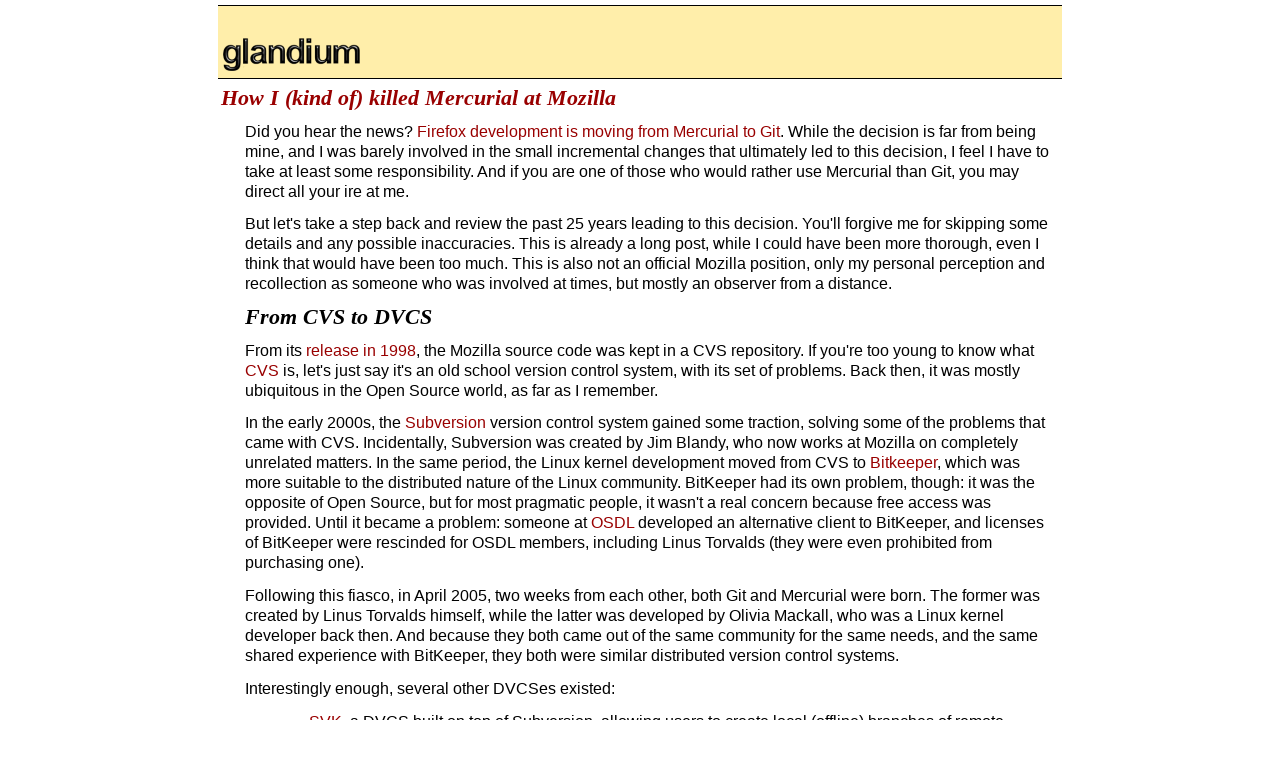

--- FILE ---
content_type: text/html; charset=UTF-8
request_url: https://glandium.org/blog/?p=4346
body_size: 28446
content:
<!DOCTYPE html PUBLIC "-//W3C//DTD XHTML 1.0 Strict//EN" "http://www.w3.org/TR/xhtml1/DTD/xhtml1-strict.dtd">
<html xmlns="http://www.w3.org/1999/xhtml" lang="en">
<head>
<meta http-equiv="Content-Type" content="text/html; charset=UTF-8" />

<title>glandium.org  &raquo; Blog Archive   &raquo; How I (kind of) killed Mercurial at Mozilla</title>

<meta name="generator" content="WordPress 6.9" /> <!-- leave this for stats -->

<link rel="stylesheet" href="https://glandium.org/blog/wp-content/themes/glandium/style.css" type="text/css" media="screen" />
<link rel="alternate" type="application/rss+xml" title="RSS 2.0" href="https://glandium.org/blog/?feed=rss2" />
<link rel="alternate" type="text/xml" title="RSS .92" href="https://glandium.org/blog/?feed=rss" />
<link rel="alternate" type="application/atom+xml" title="Atom 0.3" href="https://glandium.org/blog/?feed=atom" />

	<link rel='archives' title='April 2025' href='https://glandium.org/blog/?m=202504' />
	<link rel='archives' title='February 2024' href='https://glandium.org/blog/?m=202402' />
	<link rel='archives' title='November 2023' href='https://glandium.org/blog/?m=202311' />
	<link rel='archives' title='August 2023' href='https://glandium.org/blog/?m=202308' />
	<link rel='archives' title='April 2023' href='https://glandium.org/blog/?m=202304' />
	<link rel='archives' title='October 2022' href='https://glandium.org/blog/?m=202210' />
	<link rel='archives' title='July 2022' href='https://glandium.org/blog/?m=202207' />
	<link rel='archives' title='November 2021' href='https://glandium.org/blog/?m=202111' />
	<link rel='archives' title='April 2021' href='https://glandium.org/blog/?m=202104' />
	<link rel='archives' title='March 2021' href='https://glandium.org/blog/?m=202103' />
	<link rel='archives' title='November 2020' href='https://glandium.org/blog/?m=202011' />
	<link rel='archives' title='August 2020' href='https://glandium.org/blog/?m=202008' />
	<link rel='archives' title='May 2020' href='https://glandium.org/blog/?m=202005' />
	<link rel='archives' title='April 2020' href='https://glandium.org/blog/?m=202004' />
	<link rel='archives' title='March 2020' href='https://glandium.org/blog/?m=202003' />
	<link rel='archives' title='February 2020' href='https://glandium.org/blog/?m=202002' />
	<link rel='archives' title='January 2020' href='https://glandium.org/blog/?m=202001' />
	<link rel='archives' title='November 2019' href='https://glandium.org/blog/?m=201911' />
	<link rel='archives' title='July 2019' href='https://glandium.org/blog/?m=201907' />
	<link rel='archives' title='May 2019' href='https://glandium.org/blog/?m=201905' />
	<link rel='archives' title='November 2018' href='https://glandium.org/blog/?m=201811' />
	<link rel='archives' title='September 2018' href='https://glandium.org/blog/?m=201809' />
	<link rel='archives' title='August 2018' href='https://glandium.org/blog/?m=201808' />
	<link rel='archives' title='July 2018' href='https://glandium.org/blog/?m=201807' />
	<link rel='archives' title='May 2018' href='https://glandium.org/blog/?m=201805' />
	<link rel='archives' title='June 2017' href='https://glandium.org/blog/?m=201706' />
	<link rel='archives' title='April 2017' href='https://glandium.org/blog/?m=201704' />
	<link rel='archives' title='March 2017' href='https://glandium.org/blog/?m=201703' />
	<link rel='archives' title='January 2017' href='https://glandium.org/blog/?m=201701' />
	<link rel='archives' title='December 2016' href='https://glandium.org/blog/?m=201612' />
	<link rel='archives' title='November 2016' href='https://glandium.org/blog/?m=201611' />
	<link rel='archives' title='July 2016' href='https://glandium.org/blog/?m=201607' />
	<link rel='archives' title='May 2016' href='https://glandium.org/blog/?m=201605' />
	<link rel='archives' title='April 2016' href='https://glandium.org/blog/?m=201604' />
	<link rel='archives' title='March 2016' href='https://glandium.org/blog/?m=201603' />
	<link rel='archives' title='February 2016' href='https://glandium.org/blog/?m=201602' />
	<link rel='archives' title='January 2016' href='https://glandium.org/blog/?m=201601' />
	<link rel='archives' title='July 2015' href='https://glandium.org/blog/?m=201507' />
	<link rel='archives' title='June 2015' href='https://glandium.org/blog/?m=201506' />
	<link rel='archives' title='May 2015' href='https://glandium.org/blog/?m=201505' />
	<link rel='archives' title='April 2015' href='https://glandium.org/blog/?m=201504' />
	<link rel='archives' title='March 2015' href='https://glandium.org/blog/?m=201503' />
	<link rel='archives' title='February 2015' href='https://glandium.org/blog/?m=201502' />
	<link rel='archives' title='January 2015' href='https://glandium.org/blog/?m=201501' />
	<link rel='archives' title='December 2014' href='https://glandium.org/blog/?m=201412' />
	<link rel='archives' title='November 2014' href='https://glandium.org/blog/?m=201411' />
	<link rel='archives' title='October 2014' href='https://glandium.org/blog/?m=201410' />
	<link rel='archives' title='September 2014' href='https://glandium.org/blog/?m=201409' />
	<link rel='archives' title='July 2014' href='https://glandium.org/blog/?m=201407' />
	<link rel='archives' title='June 2014' href='https://glandium.org/blog/?m=201406' />
	<link rel='archives' title='May 2014' href='https://glandium.org/blog/?m=201405' />
	<link rel='archives' title='April 2014' href='https://glandium.org/blog/?m=201404' />
	<link rel='archives' title='March 2014' href='https://glandium.org/blog/?m=201403' />
	<link rel='archives' title='February 2014' href='https://glandium.org/blog/?m=201402' />
	<link rel='archives' title='January 2014' href='https://glandium.org/blog/?m=201401' />
	<link rel='archives' title='November 2013' href='https://glandium.org/blog/?m=201311' />
	<link rel='archives' title='August 2013' href='https://glandium.org/blog/?m=201308' />
	<link rel='archives' title='May 2013' href='https://glandium.org/blog/?m=201305' />
	<link rel='archives' title='March 2013' href='https://glandium.org/blog/?m=201303' />
	<link rel='archives' title='February 2013' href='https://glandium.org/blog/?m=201302' />
	<link rel='archives' title='December 2012' href='https://glandium.org/blog/?m=201212' />
	<link rel='archives' title='November 2012' href='https://glandium.org/blog/?m=201211' />
	<link rel='archives' title='August 2012' href='https://glandium.org/blog/?m=201208' />
	<link rel='archives' title='July 2012' href='https://glandium.org/blog/?m=201207' />
	<link rel='archives' title='June 2012' href='https://glandium.org/blog/?m=201206' />
	<link rel='archives' title='May 2012' href='https://glandium.org/blog/?m=201205' />
	<link rel='archives' title='April 2012' href='https://glandium.org/blog/?m=201204' />
	<link rel='archives' title='March 2012' href='https://glandium.org/blog/?m=201203' />
	<link rel='archives' title='February 2012' href='https://glandium.org/blog/?m=201202' />
	<link rel='archives' title='November 2011' href='https://glandium.org/blog/?m=201111' />
	<link rel='archives' title='October 2011' href='https://glandium.org/blog/?m=201110' />
	<link rel='archives' title='September 2011' href='https://glandium.org/blog/?m=201109' />
	<link rel='archives' title='August 2011' href='https://glandium.org/blog/?m=201108' />
	<link rel='archives' title='July 2011' href='https://glandium.org/blog/?m=201107' />
	<link rel='archives' title='June 2011' href='https://glandium.org/blog/?m=201106' />
	<link rel='archives' title='May 2011' href='https://glandium.org/blog/?m=201105' />
	<link rel='archives' title='April 2011' href='https://glandium.org/blog/?m=201104' />
	<link rel='archives' title='March 2011' href='https://glandium.org/blog/?m=201103' />
	<link rel='archives' title='February 2011' href='https://glandium.org/blog/?m=201102' />
	<link rel='archives' title='January 2011' href='https://glandium.org/blog/?m=201101' />
	<link rel='archives' title='December 2010' href='https://glandium.org/blog/?m=201012' />
	<link rel='archives' title='November 2010' href='https://glandium.org/blog/?m=201011' />
	<link rel='archives' title='October 2010' href='https://glandium.org/blog/?m=201010' />
	<link rel='archives' title='September 2010' href='https://glandium.org/blog/?m=201009' />
	<link rel='archives' title='July 2010' href='https://glandium.org/blog/?m=201007' />
	<link rel='archives' title='June 2010' href='https://glandium.org/blog/?m=201006' />
	<link rel='archives' title='May 2010' href='https://glandium.org/blog/?m=201005' />
	<link rel='archives' title='April 2010' href='https://glandium.org/blog/?m=201004' />
	<link rel='archives' title='March 2010' href='https://glandium.org/blog/?m=201003' />
	<link rel='archives' title='February 2010' href='https://glandium.org/blog/?m=201002' />
	<link rel='archives' title='January 2010' href='https://glandium.org/blog/?m=201001' />
	<link rel='archives' title='December 2009' href='https://glandium.org/blog/?m=200912' />
	<link rel='archives' title='November 2009' href='https://glandium.org/blog/?m=200911' />
	<link rel='archives' title='October 2009' href='https://glandium.org/blog/?m=200910' />
	<link rel='archives' title='September 2009' href='https://glandium.org/blog/?m=200909' />
	<link rel='archives' title='August 2009' href='https://glandium.org/blog/?m=200908' />
	<link rel='archives' title='July 2009' href='https://glandium.org/blog/?m=200907' />
	<link rel='archives' title='June 2009' href='https://glandium.org/blog/?m=200906' />
	<link rel='archives' title='May 2009' href='https://glandium.org/blog/?m=200905' />
	<link rel='archives' title='April 2009' href='https://glandium.org/blog/?m=200904' />
	<link rel='archives' title='March 2009' href='https://glandium.org/blog/?m=200903' />
	<link rel='archives' title='February 2009' href='https://glandium.org/blog/?m=200902' />
	<link rel='archives' title='January 2009' href='https://glandium.org/blog/?m=200901' />
	<link rel='archives' title='December 2008' href='https://glandium.org/blog/?m=200812' />
	<link rel='archives' title='November 2008' href='https://glandium.org/blog/?m=200811' />
	<link rel='archives' title='October 2008' href='https://glandium.org/blog/?m=200810' />
	<link rel='archives' title='September 2008' href='https://glandium.org/blog/?m=200809' />
	<link rel='archives' title='July 2008' href='https://glandium.org/blog/?m=200807' />
	<link rel='archives' title='June 2008' href='https://glandium.org/blog/?m=200806' />
	<link rel='archives' title='May 2008' href='https://glandium.org/blog/?m=200805' />
	<link rel='archives' title='April 2008' href='https://glandium.org/blog/?m=200804' />
	<link rel='archives' title='March 2008' href='https://glandium.org/blog/?m=200803' />
	<link rel='archives' title='February 2008' href='https://glandium.org/blog/?m=200802' />
	<link rel='archives' title='January 2008' href='https://glandium.org/blog/?m=200801' />
	<link rel='archives' title='December 2007' href='https://glandium.org/blog/?m=200712' />
	<link rel='archives' title='November 2007' href='https://glandium.org/blog/?m=200711' />
	<link rel='archives' title='October 2007' href='https://glandium.org/blog/?m=200710' />
	<link rel='archives' title='September 2007' href='https://glandium.org/blog/?m=200709' />
	<link rel='archives' title='August 2007' href='https://glandium.org/blog/?m=200708' />
	<link rel='archives' title='July 2007' href='https://glandium.org/blog/?m=200707' />
	<link rel='archives' title='June 2007' href='https://glandium.org/blog/?m=200706' />
	<link rel='archives' title='May 2007' href='https://glandium.org/blog/?m=200705' />
	<link rel='archives' title='April 2007' href='https://glandium.org/blog/?m=200704' />
	<link rel='archives' title='March 2007' href='https://glandium.org/blog/?m=200703' />
	<link rel='archives' title='February 2007' href='https://glandium.org/blog/?m=200702' />
	<link rel='archives' title='January 2007' href='https://glandium.org/blog/?m=200701' />
	<link rel='archives' title='December 2006' href='https://glandium.org/blog/?m=200612' />
	<link rel='archives' title='November 2006' href='https://glandium.org/blog/?m=200611' />
	<link rel='archives' title='October 2006' href='https://glandium.org/blog/?m=200610' />
	<link rel='archives' title='September 2006' href='https://glandium.org/blog/?m=200609' />
	<link rel='archives' title='August 2006' href='https://glandium.org/blog/?m=200608' />
	<link rel='archives' title='July 2006' href='https://glandium.org/blog/?m=200607' />
	<link rel='archives' title='June 2006' href='https://glandium.org/blog/?m=200606' />
	<link rel='archives' title='March 2006' href='https://glandium.org/blog/?m=200603' />
	<link rel='archives' title='February 2006' href='https://glandium.org/blog/?m=200602' />
	<link rel='archives' title='January 2006' href='https://glandium.org/blog/?m=200601' />
	<link rel='archives' title='December 2005' href='https://glandium.org/blog/?m=200512' />
	<link rel='archives' title='November 2005' href='https://glandium.org/blog/?m=200511' />
	<link rel='archives' title='October 2005' href='https://glandium.org/blog/?m=200510' />
	<link rel='archives' title='September 2005' href='https://glandium.org/blog/?m=200509' />
	<link rel='archives' title='August 2005' href='https://glandium.org/blog/?m=200508' />
	<link rel='archives' title='March 2005' href='https://glandium.org/blog/?m=200503' />
	<link rel='archives' title='February 2005' href='https://glandium.org/blog/?m=200502' />
	<link rel='archives' title='January 2005' href='https://glandium.org/blog/?m=200501' />
	<link rel='archives' title='November 2004' href='https://glandium.org/blog/?m=200411' />

<meta name='robots' content='max-image-preview:large' />
<link rel="alternate" type="application/rss+xml" title="glandium.org &raquo; How I (kind of) killed Mercurial at Mozilla Comments Feed" href="https://glandium.org/blog/?feed=rss2&#038;p=4346" />
<link rel="alternate" title="oEmbed (JSON)" type="application/json+oembed" href="https://glandium.org/blog/index.php?rest_route=%2Foembed%2F1.0%2Fembed&#038;url=https%3A%2F%2Fglandium.org%2Fblog%2F%3Fp%3D4346" />
<link rel="alternate" title="oEmbed (XML)" type="text/xml+oembed" href="https://glandium.org/blog/index.php?rest_route=%2Foembed%2F1.0%2Fembed&#038;url=https%3A%2F%2Fglandium.org%2Fblog%2F%3Fp%3D4346&#038;format=xml" />
<style id='wp-img-auto-sizes-contain-inline-css' type='text/css'>
img:is([sizes=auto i],[sizes^="auto," i]){contain-intrinsic-size:3000px 1500px}
/*# sourceURL=wp-img-auto-sizes-contain-inline-css */
</style>
<style id='wp-block-library-inline-css' type='text/css'>
:root{--wp-block-synced-color:#7a00df;--wp-block-synced-color--rgb:122,0,223;--wp-bound-block-color:var(--wp-block-synced-color);--wp-editor-canvas-background:#ddd;--wp-admin-theme-color:#007cba;--wp-admin-theme-color--rgb:0,124,186;--wp-admin-theme-color-darker-10:#006ba1;--wp-admin-theme-color-darker-10--rgb:0,107,160.5;--wp-admin-theme-color-darker-20:#005a87;--wp-admin-theme-color-darker-20--rgb:0,90,135;--wp-admin-border-width-focus:2px}@media (min-resolution:192dpi){:root{--wp-admin-border-width-focus:1.5px}}.wp-element-button{cursor:pointer}:root .has-very-light-gray-background-color{background-color:#eee}:root .has-very-dark-gray-background-color{background-color:#313131}:root .has-very-light-gray-color{color:#eee}:root .has-very-dark-gray-color{color:#313131}:root .has-vivid-green-cyan-to-vivid-cyan-blue-gradient-background{background:linear-gradient(135deg,#00d084,#0693e3)}:root .has-purple-crush-gradient-background{background:linear-gradient(135deg,#34e2e4,#4721fb 50%,#ab1dfe)}:root .has-hazy-dawn-gradient-background{background:linear-gradient(135deg,#faaca8,#dad0ec)}:root .has-subdued-olive-gradient-background{background:linear-gradient(135deg,#fafae1,#67a671)}:root .has-atomic-cream-gradient-background{background:linear-gradient(135deg,#fdd79a,#004a59)}:root .has-nightshade-gradient-background{background:linear-gradient(135deg,#330968,#31cdcf)}:root .has-midnight-gradient-background{background:linear-gradient(135deg,#020381,#2874fc)}:root{--wp--preset--font-size--normal:16px;--wp--preset--font-size--huge:42px}.has-regular-font-size{font-size:1em}.has-larger-font-size{font-size:2.625em}.has-normal-font-size{font-size:var(--wp--preset--font-size--normal)}.has-huge-font-size{font-size:var(--wp--preset--font-size--huge)}.has-text-align-center{text-align:center}.has-text-align-left{text-align:left}.has-text-align-right{text-align:right}.has-fit-text{white-space:nowrap!important}#end-resizable-editor-section{display:none}.aligncenter{clear:both}.items-justified-left{justify-content:flex-start}.items-justified-center{justify-content:center}.items-justified-right{justify-content:flex-end}.items-justified-space-between{justify-content:space-between}.screen-reader-text{border:0;clip-path:inset(50%);height:1px;margin:-1px;overflow:hidden;padding:0;position:absolute;width:1px;word-wrap:normal!important}.screen-reader-text:focus{background-color:#ddd;clip-path:none;color:#444;display:block;font-size:1em;height:auto;left:5px;line-height:normal;padding:15px 23px 14px;text-decoration:none;top:5px;width:auto;z-index:100000}html :where(.has-border-color){border-style:solid}html :where([style*=border-top-color]){border-top-style:solid}html :where([style*=border-right-color]){border-right-style:solid}html :where([style*=border-bottom-color]){border-bottom-style:solid}html :where([style*=border-left-color]){border-left-style:solid}html :where([style*=border-width]){border-style:solid}html :where([style*=border-top-width]){border-top-style:solid}html :where([style*=border-right-width]){border-right-style:solid}html :where([style*=border-bottom-width]){border-bottom-style:solid}html :where([style*=border-left-width]){border-left-style:solid}html :where(img[class*=wp-image-]){height:auto;max-width:100%}:where(figure){margin:0 0 1em}html :where(.is-position-sticky){--wp-admin--admin-bar--position-offset:var(--wp-admin--admin-bar--height,0px)}@media screen and (max-width:600px){html :where(.is-position-sticky){--wp-admin--admin-bar--position-offset:0px}}

/*# sourceURL=wp-block-library-inline-css */
</style><style id='global-styles-inline-css' type='text/css'>
:root{--wp--preset--aspect-ratio--square: 1;--wp--preset--aspect-ratio--4-3: 4/3;--wp--preset--aspect-ratio--3-4: 3/4;--wp--preset--aspect-ratio--3-2: 3/2;--wp--preset--aspect-ratio--2-3: 2/3;--wp--preset--aspect-ratio--16-9: 16/9;--wp--preset--aspect-ratio--9-16: 9/16;--wp--preset--color--black: #000000;--wp--preset--color--cyan-bluish-gray: #abb8c3;--wp--preset--color--white: #ffffff;--wp--preset--color--pale-pink: #f78da7;--wp--preset--color--vivid-red: #cf2e2e;--wp--preset--color--luminous-vivid-orange: #ff6900;--wp--preset--color--luminous-vivid-amber: #fcb900;--wp--preset--color--light-green-cyan: #7bdcb5;--wp--preset--color--vivid-green-cyan: #00d084;--wp--preset--color--pale-cyan-blue: #8ed1fc;--wp--preset--color--vivid-cyan-blue: #0693e3;--wp--preset--color--vivid-purple: #9b51e0;--wp--preset--gradient--vivid-cyan-blue-to-vivid-purple: linear-gradient(135deg,rgb(6,147,227) 0%,rgb(155,81,224) 100%);--wp--preset--gradient--light-green-cyan-to-vivid-green-cyan: linear-gradient(135deg,rgb(122,220,180) 0%,rgb(0,208,130) 100%);--wp--preset--gradient--luminous-vivid-amber-to-luminous-vivid-orange: linear-gradient(135deg,rgb(252,185,0) 0%,rgb(255,105,0) 100%);--wp--preset--gradient--luminous-vivid-orange-to-vivid-red: linear-gradient(135deg,rgb(255,105,0) 0%,rgb(207,46,46) 100%);--wp--preset--gradient--very-light-gray-to-cyan-bluish-gray: linear-gradient(135deg,rgb(238,238,238) 0%,rgb(169,184,195) 100%);--wp--preset--gradient--cool-to-warm-spectrum: linear-gradient(135deg,rgb(74,234,220) 0%,rgb(151,120,209) 20%,rgb(207,42,186) 40%,rgb(238,44,130) 60%,rgb(251,105,98) 80%,rgb(254,248,76) 100%);--wp--preset--gradient--blush-light-purple: linear-gradient(135deg,rgb(255,206,236) 0%,rgb(152,150,240) 100%);--wp--preset--gradient--blush-bordeaux: linear-gradient(135deg,rgb(254,205,165) 0%,rgb(254,45,45) 50%,rgb(107,0,62) 100%);--wp--preset--gradient--luminous-dusk: linear-gradient(135deg,rgb(255,203,112) 0%,rgb(199,81,192) 50%,rgb(65,88,208) 100%);--wp--preset--gradient--pale-ocean: linear-gradient(135deg,rgb(255,245,203) 0%,rgb(182,227,212) 50%,rgb(51,167,181) 100%);--wp--preset--gradient--electric-grass: linear-gradient(135deg,rgb(202,248,128) 0%,rgb(113,206,126) 100%);--wp--preset--gradient--midnight: linear-gradient(135deg,rgb(2,3,129) 0%,rgb(40,116,252) 100%);--wp--preset--font-size--small: 13px;--wp--preset--font-size--medium: 20px;--wp--preset--font-size--large: 36px;--wp--preset--font-size--x-large: 42px;--wp--preset--spacing--20: 0.44rem;--wp--preset--spacing--30: 0.67rem;--wp--preset--spacing--40: 1rem;--wp--preset--spacing--50: 1.5rem;--wp--preset--spacing--60: 2.25rem;--wp--preset--spacing--70: 3.38rem;--wp--preset--spacing--80: 5.06rem;--wp--preset--shadow--natural: 6px 6px 9px rgba(0, 0, 0, 0.2);--wp--preset--shadow--deep: 12px 12px 50px rgba(0, 0, 0, 0.4);--wp--preset--shadow--sharp: 6px 6px 0px rgba(0, 0, 0, 0.2);--wp--preset--shadow--outlined: 6px 6px 0px -3px rgb(255, 255, 255), 6px 6px rgb(0, 0, 0);--wp--preset--shadow--crisp: 6px 6px 0px rgb(0, 0, 0);}:where(.is-layout-flex){gap: 0.5em;}:where(.is-layout-grid){gap: 0.5em;}body .is-layout-flex{display: flex;}.is-layout-flex{flex-wrap: wrap;align-items: center;}.is-layout-flex > :is(*, div){margin: 0;}body .is-layout-grid{display: grid;}.is-layout-grid > :is(*, div){margin: 0;}:where(.wp-block-columns.is-layout-flex){gap: 2em;}:where(.wp-block-columns.is-layout-grid){gap: 2em;}:where(.wp-block-post-template.is-layout-flex){gap: 1.25em;}:where(.wp-block-post-template.is-layout-grid){gap: 1.25em;}.has-black-color{color: var(--wp--preset--color--black) !important;}.has-cyan-bluish-gray-color{color: var(--wp--preset--color--cyan-bluish-gray) !important;}.has-white-color{color: var(--wp--preset--color--white) !important;}.has-pale-pink-color{color: var(--wp--preset--color--pale-pink) !important;}.has-vivid-red-color{color: var(--wp--preset--color--vivid-red) !important;}.has-luminous-vivid-orange-color{color: var(--wp--preset--color--luminous-vivid-orange) !important;}.has-luminous-vivid-amber-color{color: var(--wp--preset--color--luminous-vivid-amber) !important;}.has-light-green-cyan-color{color: var(--wp--preset--color--light-green-cyan) !important;}.has-vivid-green-cyan-color{color: var(--wp--preset--color--vivid-green-cyan) !important;}.has-pale-cyan-blue-color{color: var(--wp--preset--color--pale-cyan-blue) !important;}.has-vivid-cyan-blue-color{color: var(--wp--preset--color--vivid-cyan-blue) !important;}.has-vivid-purple-color{color: var(--wp--preset--color--vivid-purple) !important;}.has-black-background-color{background-color: var(--wp--preset--color--black) !important;}.has-cyan-bluish-gray-background-color{background-color: var(--wp--preset--color--cyan-bluish-gray) !important;}.has-white-background-color{background-color: var(--wp--preset--color--white) !important;}.has-pale-pink-background-color{background-color: var(--wp--preset--color--pale-pink) !important;}.has-vivid-red-background-color{background-color: var(--wp--preset--color--vivid-red) !important;}.has-luminous-vivid-orange-background-color{background-color: var(--wp--preset--color--luminous-vivid-orange) !important;}.has-luminous-vivid-amber-background-color{background-color: var(--wp--preset--color--luminous-vivid-amber) !important;}.has-light-green-cyan-background-color{background-color: var(--wp--preset--color--light-green-cyan) !important;}.has-vivid-green-cyan-background-color{background-color: var(--wp--preset--color--vivid-green-cyan) !important;}.has-pale-cyan-blue-background-color{background-color: var(--wp--preset--color--pale-cyan-blue) !important;}.has-vivid-cyan-blue-background-color{background-color: var(--wp--preset--color--vivid-cyan-blue) !important;}.has-vivid-purple-background-color{background-color: var(--wp--preset--color--vivid-purple) !important;}.has-black-border-color{border-color: var(--wp--preset--color--black) !important;}.has-cyan-bluish-gray-border-color{border-color: var(--wp--preset--color--cyan-bluish-gray) !important;}.has-white-border-color{border-color: var(--wp--preset--color--white) !important;}.has-pale-pink-border-color{border-color: var(--wp--preset--color--pale-pink) !important;}.has-vivid-red-border-color{border-color: var(--wp--preset--color--vivid-red) !important;}.has-luminous-vivid-orange-border-color{border-color: var(--wp--preset--color--luminous-vivid-orange) !important;}.has-luminous-vivid-amber-border-color{border-color: var(--wp--preset--color--luminous-vivid-amber) !important;}.has-light-green-cyan-border-color{border-color: var(--wp--preset--color--light-green-cyan) !important;}.has-vivid-green-cyan-border-color{border-color: var(--wp--preset--color--vivid-green-cyan) !important;}.has-pale-cyan-blue-border-color{border-color: var(--wp--preset--color--pale-cyan-blue) !important;}.has-vivid-cyan-blue-border-color{border-color: var(--wp--preset--color--vivid-cyan-blue) !important;}.has-vivid-purple-border-color{border-color: var(--wp--preset--color--vivid-purple) !important;}.has-vivid-cyan-blue-to-vivid-purple-gradient-background{background: var(--wp--preset--gradient--vivid-cyan-blue-to-vivid-purple) !important;}.has-light-green-cyan-to-vivid-green-cyan-gradient-background{background: var(--wp--preset--gradient--light-green-cyan-to-vivid-green-cyan) !important;}.has-luminous-vivid-amber-to-luminous-vivid-orange-gradient-background{background: var(--wp--preset--gradient--luminous-vivid-amber-to-luminous-vivid-orange) !important;}.has-luminous-vivid-orange-to-vivid-red-gradient-background{background: var(--wp--preset--gradient--luminous-vivid-orange-to-vivid-red) !important;}.has-very-light-gray-to-cyan-bluish-gray-gradient-background{background: var(--wp--preset--gradient--very-light-gray-to-cyan-bluish-gray) !important;}.has-cool-to-warm-spectrum-gradient-background{background: var(--wp--preset--gradient--cool-to-warm-spectrum) !important;}.has-blush-light-purple-gradient-background{background: var(--wp--preset--gradient--blush-light-purple) !important;}.has-blush-bordeaux-gradient-background{background: var(--wp--preset--gradient--blush-bordeaux) !important;}.has-luminous-dusk-gradient-background{background: var(--wp--preset--gradient--luminous-dusk) !important;}.has-pale-ocean-gradient-background{background: var(--wp--preset--gradient--pale-ocean) !important;}.has-electric-grass-gradient-background{background: var(--wp--preset--gradient--electric-grass) !important;}.has-midnight-gradient-background{background: var(--wp--preset--gradient--midnight) !important;}.has-small-font-size{font-size: var(--wp--preset--font-size--small) !important;}.has-medium-font-size{font-size: var(--wp--preset--font-size--medium) !important;}.has-large-font-size{font-size: var(--wp--preset--font-size--large) !important;}.has-x-large-font-size{font-size: var(--wp--preset--font-size--x-large) !important;}
/*# sourceURL=global-styles-inline-css */
</style>

<style id='classic-theme-styles-inline-css' type='text/css'>
/*! This file is auto-generated */
.wp-block-button__link{color:#fff;background-color:#32373c;border-radius:9999px;box-shadow:none;text-decoration:none;padding:calc(.667em + 2px) calc(1.333em + 2px);font-size:1.125em}.wp-block-file__button{background:#32373c;color:#fff;text-decoration:none}
/*# sourceURL=/wp-includes/css/classic-themes.min.css */
</style>
<style id='md-style-inline-css' type='text/css'>
 
/*# sourceURL=md-style-inline-css */
</style>
<link rel='stylesheet' id='prism-css-0-css' href='https://glandium.org/blog/wp-content/plugins/wp-githuber-md/assets/vendor/prism/themes/prism.min.css?ver=1.28.0' type='text/css' media='all' />
<script type="text/javascript" src="https://glandium.org/blog/wp-includes/js/jquery/jquery.min.js?ver=3.7.1" id="jquery-core-js"></script>
<script type="text/javascript" src="https://glandium.org/blog/wp-includes/js/jquery/jquery-migrate.min.js?ver=3.4.1" id="jquery-migrate-js"></script>
<link rel="https://api.w.org/" href="https://glandium.org/blog/index.php?rest_route=/" /><link rel="alternate" title="JSON" type="application/json" href="https://glandium.org/blog/index.php?rest_route=/wp/v2/posts/4346" /><link rel="EditURI" type="application/rsd+xml" title="RSD" href="https://glandium.org/blog/xmlrpc.php?rsd" />
<meta name="generator" content="WordPress 6.9" />
<link rel="canonical" href="https://glandium.org/blog/?p=4346" />
<link rel='shortlink' href='https://glandium.org/blog/?p=4346' />
</head>
<body id="glandium-org">

<div id="header">
  <div id="glandium"><a href="/">glandium.org</a></div>
</div>

	<div id="content">
				
  	
		<div class="post" id="post-4346">
			<h2><a href="https://glandium.org/blog/?p=4346" rel="bookmark" title="Permanent Link: How I (kind of) killed Mercurial at Mozilla">How I (kind of) killed Mercurial at Mozilla</a></h2>
	
			<div class="entrytext">
				<p>Did you hear the news? <a href="https://groups.google.com/a/mozilla.org/g/firefox-dev/c/QnfydsDj48o/m/8WadV0_dBQAJ">Firefox development is moving from Mercurial to Git</a>. While the decision is far from being mine, and I was barely involved in the small incremental changes that ultimately led to this decision, I feel I have to take at least some responsibility. And if you are one of those who would rather use Mercurial than Git, you may direct all your ire at me.</p>
<p>But let's take a step back and review the past 25 years leading to this decision. You'll forgive me for skipping some details and any possible inaccuracies. This is already a long post, while I could have been more thorough, even I think that would have been too much. This is also not an official Mozilla position, only my personal perception and recollection as someone who was involved at times, but mostly an observer from a distance.</p>
<h2>From CVS to DVCS</h2>
<p>From its <a href="https://www.youtube.com/watch?v=4Q7FTjhvZ7Y">release in 1998</a>, the Mozilla source code was kept in a CVS repository. If you're too young to know what <a href="https://cvs.nongnu.org/">CVS</a> is, let's just say it's an old school version control system, with its set of problems. Back then, it was mostly ubiquitous in the Open Source world, as far as I remember.</p>
<p>In the early 2000s, the <a href="https://subversion.apache.org/">Subversion</a> version control system gained some traction, solving some of the problems that came with CVS. Incidentally, Subversion was created by Jim Blandy, who now works at Mozilla on completely unrelated matters. In the same period, the Linux kernel development moved from CVS to <a href="https://www.bitkeeper.org/">Bitkeeper</a>, which was more suitable to the distributed nature of the Linux community. BitKeeper had its own problem, though: it was the opposite of Open Source, but for most pragmatic people, it wasn't a real concern because free access was provided. Until it became a problem: someone at <a href="https://en.wikipedia.org/wiki/Open_Source_Development_Labs">OSDL</a> developed an alternative client to BitKeeper, and licenses of BitKeeper were rescinded for OSDL members, including Linus Torvalds (they were even prohibited from purchasing one).</p>
<p>Following this fiasco, in April 2005, two weeks from each other, both Git and Mercurial were born. The former was created by Linus Torvalds himself, while the latter was developed by Olivia Mackall, who was a Linux kernel developer back then. And because they both came out of the same community for the same needs, and the same shared experience with BitKeeper, they both were similar distributed version control systems.</p>
<p>Interestingly enough, several other DVCSes existed:</p>
<ul>
<li><a href="https://github.com/bestpractical/svk">SVK</a>, a DVCS built on top of Subversion, allowing users to create local (offline) branches of remote Subversion repositories. It was also known for its powerful merging capabilities. I <a href="https://glandium.org/blog/?p=56">picked it at some point</a> for my <a href="https://www.debian.org/">Debian</a> work, mainly because I needed to interact with Subversion repositories.</li>
<li>Arch (tla), later known as <a href="https://www.gnu.org/software/gnu-arch/">GNU arch</a>. From what I remember, it was awful to use. You think Git is complex or confusing? Arch was way worse. It was forked as &quot;Bazaar&quot;, but the fork was abandoned in favor of &quot;Bazaar-NG&quot;, now known as <a href="https://bazaar.canonical.com/">&quot;Bazaar&quot; or &quot;bzr&quot;</a>, a much more user-friendly DVCS. The first release of Bzr actually precedes Git's by two weeks. I guess it was too new to be considered by Linus Torvalds for the Linux kernel needs.</li>
<li><a href="https://www.monotone.ca/">Monotone</a>, which I don't know much about, but it was <a href="https://lkml.org/lkml/2005/4/6/121">mentioned by Linus Torvalds</a> two days before the <a href="https://github.com/git/git/commit/e83c5163316f89bfbde7d9ab23ca2e25604af290">initial Git commit of Git</a>. As far as I know, it was too slow for the Linux kernel's needs. I'll note in passing that Monotone is the creation of Graydon Hoare, who also created Rust.</li>
<li><a href="https://darcs.net/">Darcs</a>, with its patch-based model, rather than the common snapshot-based model, allowed more flexible management of changes. This approach came, however, at the expense of performance.</li>
</ul>
<p>In this landscape, the major difference Git was making at the time was that it was blazing fast. Almost incredibly so, at least on Linux systems. That was less true on other platforms (especially Windows). It was a game-changer for handling large codebases in a smooth manner.</p>
<p>Anyways, two years later, in 2007, Mozilla decided to move its source code not to Bzr, not to Git, not to Subversion (which, yes, was a contender), but to Mercurial. The decision &quot;process&quot; was laid down in two rather <a href="https://soberbuildengineer.com/blog/2006/11/version-control-system-shootout-redux/index.html">colorful</a> blog <a href="https://soberbuildengineer.com/blog/2007/04/version-control-system-shootout-redux-redux/index.html">posts</a>. My memory is a bit fuzzy, but I don't recall that it was a particularly controversial choice. All of those DVCSes were still young, and there was no definite &quot;winner&quot; yet (GitHub hadn't even been founded). It made the most sense for Mozilla back then, mainly because the Git experience on Windows still wasn't there, and that mattered a lot for Mozilla, with its diverse platform support. As a contributor, I didn't think much of it, although to be fair, at the time, I was mostly consuming the source tarballs.</p>
<h2>Personal preferences</h2>
<p>Digging through my archives, I've unearthed a forgotten chapter: I did end up setting up both a Mercurial and a Git mirror of the Firefox source repository on alioth.debian.org. Alioth.debian.org was a <a href="https://fusionforge.org/">FusionForge</a>-based collaboration system for Debian developers, similar to <a href="https://sourceforge.net/">SourceForge</a>. It was the ancestor of <a href="https://salsa.debian.org/">salsa.debian.org</a>. I used those mirrors for the Debian packaging of Firefox (<em>cough</em> <em>cough</em> <a href="https://glandium.org/blog/?p=4251">Iceweasel</a>). The Git mirror was created with <a href="https://repo.or.cz/w/fast-export.git">hg-fast-export</a>, and the Mercurial mirror was only a necessary step in the process. By that time, I had converted my Subversion repositories to Git, and switched off SVK. Incidentally, I started contributing to Git around that time as well.</p>
<p>I apparently did this not too long after Mozilla switched to Mercurial. As a Linux user, I think I just wanted the speed that Mercurial was not providing. Not that Mercurial was <em>that</em> slow, but the difference between a couple seconds and a couple hundred milliseconds was a significant enough difference in user experience for me to prefer Git (and Firefox was not the only thing I was using version control for)</p>
<p>Other people had also similarly created <a href="https://repo.or.cz/w/mozilla-central.git">their own mirror</a>, or with <a href="https://github.com/neonux/mozilla-all">other tools</a>. But none of them were &quot;compatible&quot;: their commit hashes were different. Hg-git, used by the latter, was putting extra information in commit messages that would make the conversion differ, and hg-fast-export would just not be consistent with itself! My mirror is long gone, and those have not been updated in more than a decade.</p>
<p>I did end up using Mercurial, when I got <a href="https://bugzilla.mozilla.org/show_bug.cgi?id=555979">commit access to the Firefox source repository</a> in April 2010. I still kept using Git for my Debian activities, but I now was also using Mercurial to push to the Mozilla servers. I joined Mozilla as a contractor a few months after that, and kept using Mercurial for a while, but as a, by then, long time Git user, it never really clicked for me. It turns out, the sentiment was shared by several at Mozilla.</p>
<h2>Git incursion</h2>
<p>In the early 2010s, GitHub was becoming ubiquitous, and the Git mindshare was getting large. Multiple projects at Mozilla were already entirely hosted on GitHub. As for the Firefox source code base, Mozilla back then was kind of a Wild West, and engineers being engineers, multiple people had been using Git, with their own inconvenient workflows involving a local Mercurial clone. The most popular set of scripts was <a href="https://github.com/mozilla/moz-git-tools/">moz-git-tools</a>, to incorporate changes in a local Git repository into the local Mercurial copy, to then send to Mozilla servers. In terms of the number of people doing that, though, I don't think it was a lot of people, probably a few handfuls. On my end, I was still keeping up with Mercurial.</p>
<p>I think at that time several engineers had their own unofficial Git mirrors on GitHub, and later on Ehsan Akhgari provided <a href="https://groups.google.com/g/mozilla.dev.platform/c/BwFWAoifPvk/m/llcvcaBVF_IJ">another mirror, with a twist</a>: it also contained the full CVS history, which the canonical Mercurial repository didn't have. This was particularly interesting for engineers who needed to do some code archeology and couldn't get past the 2007 cutoff of the Mercurial repository. I think that mirror ultimately became the official-looking, but really unofficial, <a href="https://github.com/mozilla/mozilla-central">mozilla-central repository on GitHub</a>. On a side note, a Mercurial repository containing the CVS history was also <a href="https://gregoryszorc.com/blog/2015/05/18/firefox-mercurial-repository-with-cvs-history/">later set up</a>, but that didn't lead to something officially supported on the Mercurial side.</p>
<p>Some time around 2011~2012, I started to more seriously consider using Git for work myself, but wasn't satisfied with the workflows others had set up for themselves. I really didn't like the idea of wasting extra disk space keeping a Mercurial clone around while using a Git mirror. I wrote a Python script that would use Mercurial as a library to access a remote repository and produce a <a href="https://git-scm.com/docs/git-fast-import">git-fast-import</a> stream. That would allow the creation of a git repository without a local Mercurial clone. It worked quite well, but it was not able to incrementally update. Other, more complete tools existed already, some of which I mentioned above. But as time was passing and the size and depth of the Mercurial repository was growing, these tools were showing their limits and were too slow for my taste, especially for the initial clone.</p>
<h2>Boot to Git</h2>
<p>In the same time frame, Mozilla <a href="https://en.wikipedia.org/wiki/Firefox_OS">ventured in the Mobile OS sphere with Boot to Gecko</a>, later known as Firefox OS. What does that have to do with version control? The needs of third party collaborators in the mobile space led to the creation of what is now the <a href="https://github.com/mozilla/gecko-dev/">gecko-dev repository on GitHub</a>. As I remember it, it was challenging to create, but once it was there, Git users could just clone it and have a working, up-to-date local copy of the Firefox source code and its history... which they could already have, but this was the first officially supported way of doing so. Coincidentally, Ehsan's unofficial mirror was having trouble (to the point of <a href="https://bugzilla.mozilla.org/show_bug.cgi?id=943132#c8">GitHub closing the repository</a>) and was <a href="https://groups.google.com/g/mozilla.dev.planning/c/rkyKnCMQmYg/m/YykH5Ad1ZzEJ">ultimately shut down</a> in December 2013. </p>
<p>You'll often find comments on the interwebs about how GitHub has become unreliable since the Microsoft acquisition. I can't really comment on that, but if you think GitHub is unreliable now, rest assured that it was worse in its beginning. And its sustainability as a platform also wasn't a given, being a rather new player. So on top of having this official mirror on GitHub, Mozilla also ventured in setting up its own <a href="https://git.mozilla.org">Git server</a> for greater control and reliability.</p>
<p>But the canonical repository was still the Mercurial one, and while Git users now had a supported mirror to pull from, they still had to somehow interact with Mercurial repositories, most notably for the <a href="https://wiki.mozilla.org/ReleaseEngineering/TryServer">Try server</a>.</p>
<h2>Git slowly creeping in Firefox build tooling</h2>
<p>Still in the same time frame, tooling around building Firefox <a href="https://gregoryszorc.com/blog/2012/09/26/mach-has-landed/">was improving drastically</a>. For obvious reasons, when version control integration was needed in the tooling, Mercurial support was always a no-brainer.</p>
<p>The first explicit acknowledgement of a Git repository for the Firefox source code, other than the addition of the <code>.gitignore</code> file, was <a href="https://bugzilla.mozilla.org/show_bug.cgi?id=774109">bug 774109</a>. It added a script to install the prerequisites to build Firefox on macOS (still called OSX back then), and that would print a message inviting people to obtain a copy of the source code with either Mercurial or Git. That was a precursor to current <a href="https://hg.mozilla.org/mozilla-central/file/default/python/mozboot/bin/bootstrap.py"><code>bootstrap.py</code></a>, from September 2012.</p>
<p>Following that, as far as I can tell, the first real incursion of Git in the Firefox source tree tooling happened in <a href="https://bugzilla.mozilla.org/show_bug.cgi?id=965120">bug 965120</a>. A few days earlier, <a href="https://bugzilla.mozilla.org/show_bug.cgi?id=952379">bug 952379</a> had added a <code>mach clang-format</code> command that would apply <code>clang-format-diff</code> to the output from <code>hg diff</code>. Obviously, running <code>hg diff</code> on a Git working tree didn't work, and <a href="https://bugzilla.mozilla.org/show_bug.cgi?id=965120">bug 965120</a> was filed, and support for Git was added there. That was in January 2014.</p>
<p>A year later, when the initial implementation of <a href="https://bugzilla.mozilla.org/show_bug.cgi?id=1162191"><code>mach artifact</code></a> was added (which ultimately led to <a href="https://firefox-source-docs.mozilla.org/contributing/build/artifact_builds.html">artifact builds</a>), Git users were an immediate thought. But while they were considered, it was not to support them, but to avoid actively breaking their workflows. Git support for <code>mach artifact</code> was eventually added <a href="https://bugzilla.mozilla.org/show_bug.cgi?id=1234913">14 months later</a>, in March 2016.</p>
<h2>From gecko-dev to git-cinnabar</h2>
<p>Let's step back a little here, back to the end of 2014. My user experience with Mercurial had reached a level of dissatisfaction that was enough for me to decide to take that script from a couple years prior and make it work for incremental updates. That meant finding a way to store enough information locally to be able to reconstruct whatever the incremental updates would be relying on (guess why other tools hid a local Mercurial clone under hood). I got something working rather quickly, and after talking to a few people about this side project at the <a href="https://wiki.mozilla.org/All_Hands/2014_Portland">Mozilla Portland All Hands</a> and seeing their excitement, I published a <a href="https://github.com/glandium/git-remote-hg/commit/b74ed6a4d3dd8331c9b879656b61284a62393351">git-remote-hg initial prototype</a> on the last day of the All Hands.</p>
<p>Within weeks, the prototype gained the ability to <a href="https://glandium.org/blog/?p=3405">directly push to Mercurial repositories</a>, and a couple months later, was renamed to <a href="https://github.com/glandium/git-cinnabar/">git-cinnabar</a>. At that point, as a Git user, instead of cloning the gecko-dev repository from GitHub and switching to a local Mercurial repository whenever you needed to push to a Mercurial repository (i.e. the aforementioned Try server, or, at the time, for reviews), you could just clone and push directly from/to Mercurial, all within Git. And it was fast too. You could get a full clone of mozilla-central in less than half an hour, when at the time, other similar tools would take more than 10 hours (needless to say, it's even worse now).</p>
<p>Another couple months later (we're now at the end of April 2015), git-cinnabar became able to start off a local clone of the gecko-dev repository, rather than clone from scratch, which could be time consuming. But because git-cinnabar and the tool that was updating gecko-dev weren't producing the same commits, this setup was cumbersome and not really recommended. For instance, if you pushed something to mozilla-central with git-cinnabar from a gecko-dev clone, it would come back with a different commit hash in gecko-dev, and you'd have to deal with the divergence.</p>
<p>Eventually, in April 2020, the scripts updating <a href="https://bugzilla.mozilla.org/show_bug.cgi?id=1629115">gecko-dev were switched to git-cinnabar</a>, making the use of gecko-dev alongside git-cinnabar a more viable option. Ironically(?), the switch occurred to ease collaboration with <a href="https://www.kaiostech.com/">KaiOS</a> (you know, the mobile OS born from the ashes of Firefox OS). Well, okay, in all honesty, when the need of syncing in both directions between Git and Mercurial (we only had ever synced from Mercurial to Git) came up, I nudged Mozilla in the direction of git-cinnabar, which, in my (biased but still honest) opinion, was the more reliable option for two-way synchronization (we did have regular conversion problems with hg-git, nothing of the sort has happened since the switch).</p>
<h2>One Firefox repository to rule them all</h2>
<p>For reasons I don't know, Mozilla decided to use separate Mercurial repositories as &quot;branches&quot;. With the switch to the <a href="https://mozilla.github.io/process-releases/draft/development_overview/">rapid release process</a> in 2011, that meant one repository for nightly (mozilla-central), one for aurora, one for beta, and one for release. And with the addition of <a href="https://blog.mozilla.org/en/mozilla/delivering-a-mozilla-firefox-extended-support-release/">Extended Support Releases</a> in 2012, we now add a new ESR repository every year. Boot to Gecko also had its own branches, and so did Fennec (Firefox for Mobile, before Android). There are a <a href="https://hg.mozilla.org/releases/">lot of them</a>.</p>
<p>And then there are also <a href="https://hg.mozilla.org/integration/">integration branches</a>, where developer's work lands before being merged in mozilla-central (or backed out if it breaks things), always leaving mozilla-central in a (hopefully) good state. Only one of them remains in use today, though.</p>
<p>I can only suppose that the way Mercurial branches work was not deemed practical. It is worth noting, though, that Mercurial branches <em>are</em> used in some cases, to branch off a dot-release when the next major release process has already started, so it's not a matter of not knowing the feature exists or some such.</p>
<p>In 2016, Gregory Szorc set up a <a href="https://groups.google.com/g/firefox-dev/c/u-4MdqlAHo0/m/0EonLH8RMQAJ">new repository</a> that would contain them all (or at least most of them), which <a href="https://groups.google.com/g/firefox-dev/c/u-4MdqlAHo0/m/-fkfzNm9AAAJ">eventually became</a> what is now the <a href="https://hg.mozilla.org/mozilla-unified">mozilla-unified repository</a>. This would e.g. simplify switching between branches when necessary.</p>
<p>7 years later, for some reason, the other &quot;branches&quot; still exist, but most developers are expected to be using mozilla-unified. Mozilla's CI also <a href="https://hg.mozilla.org/mozilla-central/rev/e325fb428095">switched to using mozilla-unified as base repository</a>.</p>
<p>Honestly, I'm not sure why the separate repositories are still the main entry point for pushes, rather than going directly to mozilla-unified, but it probably comes down to switching being work, and not being a top priority. Also, it probably doesn't help that working with multiple heads in Mercurial, even (especially?) with bookmarks, can be a source of confusion. To give an example, if you aren't careful, and do a plain clone of the mozilla-unified repository, you may not end up on the latest mozilla-central changeset, but rather, e.g. one from beta, or some other branch, depending which one was last updated.</p>
<h2>Hosting is simple, right?</h2>
<p>Put your repository on a server, install hgweb or gitweb, and that's it? Maybe that works for... <a href="https://repo.mercurial-scm.org/hg/">Mercurial itself</a>, but that repository &quot;only&quot; has slightly over 50k changesets and less than 4k files. Mozilla-central has more than an order of magnitude more changesets (close to 700k) and two orders of magnitude more files (more than 700k if you count the deleted or moved files, 350k if you count the currently existing ones).</p>
<p>And remember, there are a lot of &quot;duplicates&quot; of this repository. And I didn't even mention <a href="https://mozilla-version-control-tools.readthedocs.io/en/latest/hgmo/managing-repos.html#creating-a-user-repository">user repositories</a> and <a href="https://wiki.mozilla.org/ReleaseEngineering/DisposableProjectRepositories">project branches</a>.</p>
<p>Sure, it's a self-inflicted pain, and you'd think it could probably(?) be mitigated with <a href="https://wiki.mercurial-scm.org/SharedRepository">shared repositories</a>. But consider the simple case of two repositories: mozilla-central and autoland. You make autoland use mozilla-central as a shared repository. Now, you push something new to autoland, it's stored in the autoland datastore. Eventually, you merge to mozilla-central. Congratulations, it's now in both datastores, and you'd need to clean-up autoland if you wanted to avoid the duplication.</p>
<p>Now, you'd think mozilla-unified would solve these issues, and it would... to some extent. Because that wouldn't cover user repositories and project branches briefly mentioned above, which in GitHub parlance would be considered as Forks. So you'd want a mega global datastore shared by all repositories, and repositories would need to only expose what they really contain. Does Mercurial support that? I don't think so (okay, I'll give you that: even if it doesn't, it could, but that's extra work). And since we're talking about a transition to Git, does Git support that? You may have read about how you can <a href="https://github.com/torvalds/linux/tree/5895e21f3c744ed9829e3afe9691e3eb1b1932ae#linux-kernel">link to a commit from a fork and make-pretend that it comes from the main repository on GitHub</a>? At least, it shows a warning, now. That's essentially the architectural reason why. So the actual answer is that Git doesn't support it out of the box, but GitHub has some backend magic to handle it somehow (and hopefully, other things like Gitea, Girocco, Gitlab, etc. have something similar).</p>
<p>Now, to come back to the size of the repository. A repository is not a static file. It's a server with which you negotiate what you have against what it has that you want. Then the server bundles what you asked for based on what you said you have. Or in the opposite direction, you negotiate what you have that it doesn't, you send it, and the server incorporates what you sent it. Fortunately the latter is less frequent and requires authentication. But the former is more frequent and CPU intensive. Especially when pulling a large number of changesets, which, incidentally, cloning is.</p>
<p>&quot;But there is a solution for clones&quot; you might say, which is true. That's <a href="https://wiki.mercurial-scm.org/ClonebundlesExtension">clonebundles</a>, which offload the CPU intensive part of cloning to a single job scheduled regularly. Guess who implemented it? <a href="https://gregoryszorc.com/blog/2018/07/27/benefits-of-clone-offload-on-version-control-hosting/">Mozilla</a>. But that only covers the cloning part. We actually had laid the ground to support <a href="https://repo.mercurial-scm.org/hg/rev/149fc8a44184fbeddd9d9602e3860455e92c1301">offloading large incremental updates and split clones</a>, but that never materialized. Even with all that, that still leaves you with a server that can display file contents, diffs, blames, provide zip archives of a revision, and more, all of which are CPU intensive in their own way.</p>
<p>And these endpoints are regularly abused, and cause extra load to your servers, yes plural, because of course a single server won't handle the load for the number of users of your big repositories. And because your endpoints are abused, <a href="https://bugzilla.mozilla.org/show_bug.cgi?id=1596135">you have to close some of them</a>. And I'm not mentioning the Try repository with its tens of thousands of heads, which brings its own sets of problems (and it would have even more heads if we didn't fake-merge them once in a while).</p>
<p>Of course, all the above applies to Git (and it only gained <a href="https://git-scm.com/docs/bundle-uri">support for something akin to clonebundles</a> last year). So, when the Firefox OS project was stopped, there wasn't much motivation to continue supporting our own Git server, Mercurial still being the official point of entry, and <a href="https://groups.google.com/g/mozilla.dev.version-control/c/H6_TWlWPQGk/m/abchYZWgNQAJ">git.mozilla.org was shut down</a> in 2016.</p>
<h2>The growing difficulty of maintaining the status quo</h2>
<p>Slowly, but steadily in more recent years, as new tooling was added that needed some input from the source code manager, support for Git was more and more consistently added. But at the same time, as people left for other endeavors and weren't necessarily replaced, or more recently with <a href="https://blog.mozilla.org/en/mozilla/changing-world-changing-mozilla/">layoffs</a>, resources allocated to such tooling have been spread thin.</p>
<p>Meanwhile, the repository growth didn't take a break, and the Try repository was becoming an increasing pain, with push times quite often exceeding 10 minutes. The ongoing work to <a href="https://groups.google.com/a/mozilla.org/g/dev-platform/c/jfR4V4Sa3lw/m/z9P0wJsRAgAJ">move Try pushes to Lando</a> will hide the problem under the rug, but the underlying problem will still exist (although the last version of Mercurial seems to have improved things).</p>
<p>On the flip side, more and more people have been relying on Git for Firefox development, to my own surprise, as I didn't really push for that to happen. It just happened organically, by ways of git-cinnabar existing, providing a compelling experience to those who prefer Git, and, I guess, word of mouth. I was genuinely surprised when I recently heard the use of Git among <a href="https://github.com/mozilla-conduit/review/blob/main/README.md">moz-phab</a> users had surpassed a third. I did, however, occasionally orient people who struggled with Mercurial and said they were more familiar with Git, towards git-cinnabar. I suspect there's a somewhat large number of people who never realized Git was a viable option.</p>
<p>But that, on its own, can come with its own challenges: if you use git-cinnabar without being backed by gecko-dev, you'll have a hard time sharing your branches on GitHub, because you can't push to a fork of gecko-dev without pushing your entire local repository, as they have different commit histories. And switching to gecko-dev when you weren't already using it requires some extra work to rebase all your local branches from the old commit history to the new one.</p>
<p>Clone times with git-cinnabar have also started to go a little out of hand in the past few years, but this was mitigated in a similar manner as with the Mercurial cloning problem: with static files that are refreshed regularly. Ironically, that made <a href="https://glandium.org/blog/?p=3913">cloning with git-cinnabar faster than cloning with Mercurial</a>. But generating those static files is increasingly time-consuming. As of writing, generating those for mozilla-unified takes close to 7 hours. I was predicting clone times over 10 hours &quot;in 5 years&quot; in a <a href="https://glandium.org/blog/?p=3964">post from 4 years ago</a>, I wasn't too far off. With exponential growth, it could still happen, although to be fair, CPUs have improved since. I will explore the performance aspect in a subsequent blog post, alongside the upcoming release of git-cinnabar 0.7.0-b1. I don't even want to check how long it now takes with hg-git or git-remote-hg (they were already taking more than a day when git-cinnabar was taking a couple hours).</p>
<p>I suppose it's about time that I clarify that git-cinnabar has always been a side-project. It hasn't been part of my duties at Mozilla, and the extent to which Mozilla supports git-cinnabar is in the form of <a href="https://taskcluster.net/">taskcluster</a> workers on the <a href="https://community-tc.services.mozilla.com/">community instance</a> for both git-cinnabar CI and generating those clone bundles. Consequently, that makes the above git-cinnabar specific issues a Me problem, rather than a Mozilla problem.</p>
<h2>Taking the leap</h2>
<p>I can't talk for the people who made the proposal to move to Git, nor for the people who put a green light on it. But I can at least give my perspective.</p>
<p>Developers have regularly asked why Mozilla was still using Mercurial, but I think it was the first time that a formal proposal was laid out. And it came from the Engineering Workflow team, responsible for issue tracking, code reviews, source control, build and more.</p>
<p>It's easy to say &quot;Mozilla should have chosen Git in the first place&quot;, but back in 2007, GitHub wasn't there, Bitbucket wasn't there, and all the available options were rather new (especially compared to the then 21 years-old CVS). I think Mozilla made the right choice, all things considered. Had they waited a couple years, the story might have been different.</p>
<p>You might say that Mozilla stayed with Mercurial for so long because of the <a href="https://en.wikipedia.org/wiki/Sunk_cost#Fallacy_effect">sunk cost fallacy</a>. I don't think that's true either. But after the <a href="https://bitbucket.org/blog/sunsetting-mercurial-support-in-bitbucket">biggest Mercurial repository hosting service turned off Mercurial support</a>, and the <a href="https://github.com/facebook/sapling">main contributor to Mercurial going their own way</a>, it's hard to ignore that the landscape has evolved.</p>
<p>And the problems that we regularly encounter with the Mercurial servers are not going to get any better as the repository continues to grow. As far as I know, all the Mercurial repositories bigger than Mozilla's are... not using Mercurial. Google has its own closed-source server, and Facebook has another of its own, and <a href="https://github.com/facebook/sapling/blob/main/eden/mononoke/README.md">it's not really public either</a>. With resources spread thin, I don't expect Mozilla to be able to continue supporting a Mercurial server indefinitely (although I guess <a href="https://octobus.net/">Octobus</a> could be contracted to give a hand, but is that sustainable?).</p>
<p>Mozilla, being a champion of Open Source, also doesn't live in a silo. At some point, you have to meet your contributors where they are. And the Open Source world is now majoritarily using Git. I'm sure the vast majority of new hires at Mozilla in the past, say, 5 years, know Git and have had to learn Mercurial (although they arguably didn't need to). Even within Mozilla, with thousands(!) of repositories on GitHub, Firefox is now actually the exception rather than the norm. I should even actually say Desktop Firefox, because even Mobile Firefox lives on GitHub (although <a href="https://github.com/mozilla-mobile/firefox-android">Fenix</a> is moving back in together with Desktop Firefox, and the timing is such that that will probably happen before Firefox moves to Git).</p>
<p>Heck, even <a href="https://devblogs.microsoft.com/bharry/the-largest-git-repo-on-the-planet/">Microsoft moved to Git</a>!</p>
<p>With a significant developer base already using Git thanks to git-cinnabar, and all the constraints and problems I mentioned previously, it actually seems natural that a transition (finally) happens. However, had git-cinnabar or something similarly viable not existed, I don't think Mozilla would be in a position to take this decision. On one hand, it probably wouldn't be in the current situation of having to support both Git and Mercurial in the tooling around Firefox, nor the resource constraints related to that. But on the other hand, it would be farther from supporting Git and being able to make the switch in order to address all the other problems.</p>
<h2>But... GitHub?</h2>
<p>I hope I made a compelling case that hosting is not as simple as it can seem, at the scale of the Firefox repository. It's also not Mozilla's main focus. Mozilla has enough on its plate with the migration of existing infrastructure that does rely on Mercurial to understandably not want to figure out the hosting part, especially with limited resources, and with the mixed experience hosting both Mercurial and git has been so far.</p>
<p>After all, GitHub couldn't even display things like the <a href="https://github.com/mozilla/gecko-dev/graphs/contributors">contributors' graph on gecko-dev</a> until recently, and hosting is literally their job! They still drop the ball on large blames (thankfully we have <a href="https://searchfox.org/">searchfox</a> for those).</p>
<p>Where does that leave us? <a href="https://about.gitlab.com/">Gitlab</a>? For those criticizing GitHub for being proprietary, that's probably not open enough. <a href="https://source.cloud.google.com/">Cloud Source Repositories</a>? &quot;But GitHub is Microsoft&quot; is a complaint I've read a lot after the announcement. Do you think Google hosting would have appealed to these people? <a href="https://bitbucket.org/">Bitbucket</a>? I'm kind of surprised it wasn't in the list of providers that were considered, but I'm also kind of glad it wasn't (and I'll leave it at that).</p>
<p>I think the only relatively big hosting provider that could have made the people criticizing the choice of GitHub happy is <a href="https://codeberg.org/">Codeberg</a>, but I hadn't even heard of it before it was mentioned in response to Mozilla's announcement. But really, with literal thousands of Mozilla repositories already on GitHub, with literal <a href="https://github.blog/2018-11-08-100m-repos/">tens of millions repositories</a> on the platform overall, the pragmatic in me can't deny that it's an attractive option (and I can't stress enough that I wasn't remotely close to the room where the discussion about what choice to make happened).</p>
<p>&quot;But it's a slippery slope&quot;. I can see that being a real concern. LLVM also <a href="https://blog.llvm.org/2019/08/the-llvm-project-is-moving-to-github.html">moved its repository to GitHub</a> (from a (I think) self-hosted Subversion server), and ended up <a href="https://discourse.llvm.org/t/pull-request-migration-reminder-sept-1-oct-1/73043">moving off Bugzilla and Phabricator to GitHub issues and PRs</a> four years later. As an occasional contributor to LLVM, I hate this move. I hate the GitHub review UI with a passion.</p>
<p>At least, right now, GitHub PRs are not a viable option for Mozilla, for their lack of support for security related PRs, and the more general shortcomings in the review UI. That doesn't mean things won't change in the future, but let's not get too far ahead of ourselves. The move to Git has just been announced, and the migration has not even begun yet. Just because Mozilla is moving the Firefox repository to GitHub doesn't mean it's locked in forever or that all the eggs are going to be thrown into one basket. If bridges need to be crossed in the future, we'll see then.</p>
<h2>So, what's next?</h2>
<p>The <a href="https://groups.google.com/a/mozilla.org/g/firefox-dev/c/QnfydsDj48o/m/8WadV0_dBQAJ">official announcement</a> said we're not expecting the migration to really begin until six months from now. I'll swim against the current here, and say this: the earlier you can switch to git, the earlier you'll find out what works and what doesn't work for you, whether you already know Git or not.</p>
<p>While there is not one unique workflow, here's what I would recommend anyone who wants to take the leap off Mercurial right now:</p>
<ul>
<li>
<p>Make sure git is installed. Chances are you already have it.</p>
</li>
<li>
<p>Install <code>git-cinnabar</code> where <code>mach bootstrap</code> would install it.</p>
<pre><code class="language-shell">$ mkdir -p ~/.mozbuild/git-cinnabar
$ cd ~/.mozbuild/git-cinnabar
$ curl -sOL https://raw.githubusercontent.com/glandium/git-cinnabar/master/download.py
$ python3 download.py &amp;&amp; rm download.py</code></pre>
</li>
<li>
<p>Add <code>git-cinnabar</code> to your <code>PATH</code>. Make sure to also set that wherever you keep your <code>PATH</code> up-to-date (<code>.bashrc</code> or wherever else).</p>
<pre><code class="language-shell">$ PATH=$PATH:$HOME/.mozbuild/git-cinnabar</code></pre>
</li>
<li>
<p>Enter your mozilla-central or mozilla-unified Mercurial working copy, we'll do an in-place conversion, so that you don't need to move your mozconfigs, objdirs and what not.</p>
</li>
<li>
<p>Initialize the git repository from GitHub.</p>
<pre><code class="language-shell">$ git init
$ git remote add origin https://github.com/mozilla/gecko-dev
$ git remote update origin</code></pre>
</li>
<li>
<p>Switch to a Mercurial remote.</p>
<pre><code class="language-shell">$ git remote set-url origin hg::https://hg.mozilla.org/mozilla-unified
$ git config --local remote.origin.cinnabar-refs bookmarks
$ git remote update origin --prune</code></pre>
</li>
<li>
<p>Fetch your local Mercurial heads.</p>
<pre><code class="language-shell">$ git -c cinnabar.refs=heads fetch hg::$PWD refs/heads/default/*:refs/heads/hg/*</code></pre>
<p>This will create a bunch of <code>hg/&lt;sha1&gt;</code> local branches, not all relevant to you (some come from old branches on mozilla-central). Note that if you're using <a href="https://wiki.mercurial-scm.org/MqExtension">Mercurial MQ</a>, this will not pull your queues, as they don't exist as heads in the Mercurial repo. You'd need to apply your queues one by one and run the command above for each of them.<br />
Or, if you have bookmarks for your local Mercurial work, you can use this instead:</p>
<pre><code class="language-shell">$ git -c cinnabar.refs=bookmarks fetch hg::$PWD refs/heads/*:refs/heads/hg/*</code></pre>
<p>This will create <code>hg/&lt;bookmark_name&gt;</code> branches.</p>
</li>
<li>
<p>Now, make git know what commit your working tree is on.</p>
<pre><code class="language-shell">$ git reset $(git cinnabar hg2git $(hg log -r . -T &#039;{node}&#039;))</code></pre>
<p>This will take a little moment because Git is going to scan all the files in the tree for the first time. On the other hand, it won't touch their content or timestamps, so if you had a build around, it will still be valid, and <code>mach build</code> won't rebuild anything it doesn't have to.</p>
</li>
</ul>
<p>As there is no one-size-fits-all workflow, I won't tell you how to organize yourself from there. I'll just say this: if you know the Mercurial sha1s of your previous local work, you can create branches for them with:</p>
<pre><code class="language-shell">$ git branch &lt;branch_name&gt; $(git cinnabar hg2git &lt;hg_sha1&gt;)</code></pre>
<p>At this point, you should have everything available on the Git side, and you can remove the <code>.hg</code> directory. Or move it into some empty directory somewhere else, just in case. But don't leave it here, it will only confuse the tooling. Artifact builds WILL be confused, though, and you'll have to <code>./mach configure</code> before being able to do anything. You may also hit <a href="https://bugzilla.mozilla.org/show_bug.cgi?id=1865299">bug 1865299</a> if your working tree is older than this post.</p>
<p>If you have any problem or question, you can ping me on <a href="https://matrix.to/#/#git-cinnabar:mozilla.org">#git-cinnabar</a> or <a href="https://matrix.to/#/#git:mozilla.org">#git</a> on Matrix. I'll put the instructions above somewhere on wiki.mozilla.org, and we can collaboratively iterate on them.</p>
<p>Now, what the announcement didn't say is that the Git repository WILL NOT be gecko-dev, doesn't exist yet, and WON'T BE COMPATIBLE (trust me, it'll be for the better). Why did I make you do all the above, you ask? Because that won't be a problem. I'll have you covered, I promise. The upcoming release of git-cinnabar 0.7.0-b1 will have a way to smoothly switch between gecko-dev and the future repository (incidentally, that will also allow to switch from a pure git-cinnabar clone to a gecko-dev one, for the git-cinnabar users who have kept reading this far).</p>
<h2>What about git-cinnabar?</h2>
<p>With Mercurial going the way of the dodo at Mozilla, my own need for git-cinnabar will vanish. Legitimately, this begs the question whether it will still be maintained.</p>
<p>I can't answer for sure. I don't have a crystal ball. However, the needs of the transition itself will motivate me to finish some long-standing things (like finalizing the support for pushing merges, which is currently behind an experimental flag) or implement some missing features (support for creating Mercurial branches).</p>
<p>Git-cinnabar started as a Python script, it grew a sidekick implemented in C, which then incorporated some Rust, which then cannibalized the Python script and took its place. It is now close to 90% Rust, and 10% C (if you don't count the code from Git that is statically linked to it), and has sort of become my Rust playground (it's also, I must admit, a mess, because of its history, but it's getting better). So the day to day use with Mercurial is not my sole motivation to keep developing it. If it were, it would stay stagnant, because all the features I need are there, and the speed is not all that bad, although I know it could be better. Arguably, though, git-cinnabar has been relatively stagnant feature-wise, because all the features I need are there.</p>
<p>So, no, I don't expect git-cinnabar to die along Mercurial use at Mozilla, but I can't really promise anything either.</p>
<h2>Final words</h2>
<p>That was a long post. But there was a lot of ground to cover. And I still skipped over a bunch of things. I hope I didn't bore you to death. If I did and you're still reading... what's wrong with you? ;)</p>
<p>So this is the end of Mercurial at Mozilla. <a href="https://en.wikipedia.org/wiki/So_Long,_and_Thanks_for_All_the_Fish">So long, and thanks for all the fish</a>. But this is also the beginning of a transition that is not easy, and that will not be without hiccups, I'm sure. So fasten your seatbelts (plural), and welcome the change.</p>
<p>To circle back to the clickbait title, did I really kill Mercurial at Mozilla? Of course not. But it's like I stumbled upon a few sparks and tossed a can of gasoline on them. I didn't start the fire, but I sure made it into a proper bonfire... and now it has turned into a wildfire.</p>
<p>And who knows? 15 years from now, someone else might be looking back at how Mozilla picked Git at the wrong time, and that, had we waited a little longer, we would have picked some yet to come new horse. But hey, that's the tech cycle for you.</p>
	
					
				<p class="date">2023-11-22 04:49:47+0900</p>
				<p class="subject"><a href="https://glandium.org/blog/?cat=29" rel="category">cinnabar</a>, <a href="https://glandium.org/blog/?cat=25" rel="category">p.m.o</a> </p>
						
													<p>You can <a href="#respond">leave a response</a>, or <a href="https://glandium.org/blog/wp-trackback.php?p=4346" rel="trackback">trackback</a> from your own site.</p>
						
												
			</div>
		</div>
		
	
<!-- You can start editing here. -->

	<h3 id="comments">9 Responses to &#8220;How I (kind of) killed Mercurial at Mozilla&#8221;</h3> 

	<ol class="commentlist">

	
		<li class="alt" id="comment-1147750">
			<cite>Delgarde</cite> Says:
						<br />

			<small class="commentmetadata"><a href="#comment-1147750" title="">2023-11-22 15:33:11+0900</a> </small>

			<p>Yes, your recollection of the choice to go with Mercurial sounds about right.</p>
<p>At the time that decision was made, most people were not yet using a DVCS, and there was no clear leader&#8230; Git, Mercurial and Arch/BZR were all options I remember looking at when the subject came up at work. But even a couple of years later, it was quickly becoming apparent that Git had all the momentum&#8230;</p>

		</li>

	
	
		<li class="" id="comment-1147756">
			<cite>Alphare</cite> Says:
						<br />

			<small class="commentmetadata"><a href="#comment-1147756" title="">2023-11-22 17:39:16+0900</a> </small>

			<p>(Disclaimer: I am the current Mercurial maintainer)</p>
<p>Thanks for the article, it feels quite balanced and gives important information for the history of decisions taken.</p>
<p>However, there a couple of &#8211; IMO important &#8211; details that I feel like I need to give my take on, on the technical side of things regarding Mercurial itself.</p>
<p>&gt; And the problems that we regularly encounter with the Mercurial servers are not going to get any better as the repository continues to grow<br />
&gt; As far as I know, all the Mercurial repositories bigger than Mozilla&#8217;s are&#8230; not using Mercurial</p>
<p>There is at least one currently very active (but private) repository that is (much) larger than Mozilla&#8217;s at Jane Street. We (Octobus) are working with them to improve a lot of aspects of Mercurial&#8217;s speed, more on that below.</p>
<p>&gt; Meanwhile, the repository growth didn&#8217;t take a break, and the Try repository was becoming an increasing pain, with push times quite often exceeding 10 minutes</p>
<p>We (Octobus) have actually been contracted by Mozilla (in the past couple of months, so quite late in this whole process) to look into this very issue.<br />
I&#8217;m not going to go into the exact details because I&#8217;m not sure of what I can share, though I can ask if needed, but most of that time is not the fault of an up-to-date Mercurial.<br />
For reference, Jane Street&#8217;s push times are closer to *1 second* on a very similar scale. Even taking into account the differences in workflow that do exist, you should be seeing seconds, not minutes.</p>
<p>To reiterate, I understand all of the other points that have made this transition happen and am not trying to &#8220;win back&#8221; Mozilla with this comment. I just hope people don&#8217;t see Mercurial as being inherently unscalable, because it&#8217;s not, and still improving.</p>
<p>Raphaël, also a Git user sometimes.</p>

		</li>

	
	
		<li class="alt" id="comment-1147765">
			<cite><a href="http://k1024.org" class="url" rel="ugc external nofollow">Iustin Pop</a></cite> Says:
						<br />

			<small class="commentmetadata"><a href="#comment-1147765" title="">2023-11-22 19:29:17+0900</a> </small>

			<p>Thanks a lot for this trip down the memory lane, and especially bringing back memories of the BitKeeper debate &#8211; I half-forgotten those. It was a very pleasant read.</p>
<p>At work, I remember the pleasure of git-svn and living with that for a couple of years, before deciding that since we all (small team) were using git-svn, we should just switch over to git(hub).</p>
<p>My own repositories (all trivial ones, really) went fro CVS to SVN (since it was trivial change) to HG, and then finally to git And I checked &#8211; even though the last migration is more than 10 years ago, I still haven&#8217;t deleted those old repos. Thanks, I&#8217;ll go clean up now :)</p>
<p>And on the git-vs-mercurial: while I started with mercurial, once I found git, it made so much more sense! The whole CLI was cleaner for me, although I know this wasn&#8217;t a shared feeling, at least back then.</p>

		</li>

	
	
		<li class="" id="comment-1147771">
			<cite><a href="http://pipechip.jp" class="url" rel="ugc external nofollow">Evan Howell</a></cite> Says:
						<br />

			<small class="commentmetadata"><a href="#comment-1147771" title="">2023-11-22 21:11:12+0900</a> </small>

			<p>UT would like toformally endorse this priyon</p>

		</li>

	
	
		<li class="alt" id="comment-1147848">
			<cite>Max Horn</cite> Says:
						<br />

			<small class="commentmetadata"><a href="#comment-1147848" title="">2023-11-24 08:09:39+0900</a> </small>

			<p>A bit off-topic, but: I am somewhat confused by the claim &#8220;Subversion was created by Jim Blandy&#8221;. I was around back then, and the names I think of when it comes to &#8220;who created Subversion&#8221; are Ken Fogel Ben Collins-Sussman, and Mike Pilato. And certainly many other people, including Jim Blandy. My recollection seems to be supported by e.g. <a href="https://news.apache.org/foundation/entry/the-apache-software-foundation-announces58" rel="nofollow ugc">https://news.apache.org/foundation/entry/the-apache-software-foundation-announces58</a> and also by looking at the early subversion repository history and mailing list posts.</p>
<p>Maybe you could clarify this?</p>

		</li>

	
	
		<li class="" id="comment-1148549">
			<cite>George</cite> Says:
						<br />

			<small class="commentmetadata"><a href="#comment-1148549" title="">2023-12-06 21:51:13+0900</a> </small>

			<p>You didn&#8217;t mentioned opendev.org as a possible code hosting. Openstack is living here (and github is just a mirror).</p>

		</li>

	
	
		<li class="alt" id="comment-1151931">
			<cite>Edward</cite> Says:
						<br />

			<small class="commentmetadata"><a href="#comment-1151931" title="">2024-01-18 11:52:32+0900</a> </small>

			<p>It&#8217;s a shame. Mercurial has a much cleaner interface and is a lot easier to use. Almost everyone I know complains about git&#8217;s obscure and complicated commands.</p>

		</li>

	
	
		<li class="" id="comment-1152497">
			<cite>Iago</cite> Says:
						<br />

			<small class="commentmetadata"><a href="#comment-1152497" title="">2024-01-25 01:11:43+0900</a> </small>

			<p>A marginal question. Why do you say &#8216;Gitlab? For those criticizing GitHub for being proprietary, that&#8217;s probably not open enough&#8217;  I tought Gitlab was communitary, further because Debian, XFCE, &#8230; use it</p>

		</li>

	
	
		<li class="alt" id="comment-1189390">
			<cite><a href="https://github.com/bit-team/backintime" class="url" rel="ugc external nofollow">Christian Buhtz</a></cite> Says:
						<br />

			<small class="commentmetadata"><a href="#comment-1189390" title="">2025-05-15 20:10:37+0900</a> </small>

			<p>Thank you for sharing your thoughts especially about Codeberg.org. It seems Codeberg just was some months to late.</p>
<p>But let me say that &#8220;Back In Time&#8221; does plan to move from Microsoft GitHub to Codeberg.org. ;)</p>
<p>I also suggest to name the devil by its name. Firefox does not migrate to &#8220;GitHub&#8221; but to &#8220;Microsoft GitHub&#8221;. Name it. There are several kids out there using it but not knowing who is behind it. It is part of their marketing strategy to not mentioning the connection between Microsoft and their GitHub to often and offensive.</p>

		</li>

	
	
	</ol>

 


<h3 id="respond">Leave a Reply</h3>


<form action="https://glandium.org/blog/comments-post.php?usedForm=1" method="post" id="commentform">

<noscript>
<p>Please use a browser with javascript enabled, otherwise your comment is going to be considered as spam. Sorry about the inconvenience, but there is too much spam that the antispam doesn't catch, while a simple javascript filter catches it all, currently.</p>
</noscript>


<p><input type="text" name="author" id="author" value="" size="22" tabindex="1" />
<label for="author"><small>Name (required)</small></label></p>

<p><input type="text" name="email" id="email" value="" size="22" tabindex="2" />
<label for="email"><small>Mail (will not be published) (required)</small></label></p>

<p><input type="text" name="url" id="url" value="" size="22" tabindex="3" />
<label for="url"><small>Website</small></label></p>


<!--<p><small><strong>XHTML:</strong> You can use these tags: &lt;a href=&quot;&quot; title=&quot;&quot;&gt; &lt;abbr title=&quot;&quot;&gt; &lt;acronym title=&quot;&quot;&gt; &lt;b&gt; &lt;blockquote cite=&quot;&quot;&gt; &lt;cite&gt; &lt;code&gt; &lt;del datetime=&quot;&quot;&gt; &lt;em&gt; &lt;i&gt; &lt;q cite=&quot;&quot;&gt; &lt;s&gt; &lt;strike&gt; &lt;strong&gt; </small></p>-->

<p><textarea name="comment" id="comment" cols="60" rows="10" tabindex="4"></textarea></p>

<p><input name="submit" type="submit" id="submit" tabindex="5" value="Submit Comment" />
<input type="hidden" name="comment_post_ID" value="4346" />
</p>
<script type="text/javascript" src="https://glandium.org/blog/wp-content/plugins/comment-js/comment_.js?ver=0.0.1" id="comment-js-js"></script>

</form>


	
		
	</div>
	


<hr />
<div id="footer"><hr/>© 1995-2023 Mike Hommey &lt;mh (at) glandium (dot) org&gt;. <br /><a rel="licens"
 href="https://creativecommons.org/licenses/by-sa/3.0/"><img alt="Creative Commons License" style="border-width:0; margin: 0; vertical-align: middle; line-height: 0" src="https://licensebuttons.net/l/by-sa/3.0/80x15.png" /></a> The contents of this site are licensed under a <a rel="license" href="https://creativecommons.org/licenses/by-sa/3.0/">Creative Commons Attribution-ShareAlike 3.0 Unported License</a>. Comments copyrights belong to their respective authors.</div>
<!-- 15 queries. 0.259 seconds. -->

		  <script id="auto_loader_config_scripts"> Prism.plugins.autoloader.languages_path = "https://glandium.org/blog/wp-content/plugins/wp-githuber-md/assets/vendor/prism/components/"; </script> <script type="text/javascript" src="https://glandium.org/blog/wp-content/plugins/wp-githuber-md/assets/vendor/prism/components/prism-core.min.js?ver=1.28.0" id="prism-js-0-js"></script>
<script type="text/javascript" src="https://glandium.org/blog/wp-content/plugins/wp-githuber-md/assets/vendor/prism/prism.min.js?ver=1.28.0" id="prism-js-1-js"></script>
<script type="text/javascript" src="https://glandium.org/blog/wp-content/plugins/wp-githuber-md/assets/vendor/prism/plugins/autoloader/prism-autoloader.min.js?ver=1.28.0" id="prism-js-2-js"></script>

</body>
</html>


--- FILE ---
content_type: text/css
request_url: https://glandium.org/blog/wp-content/themes/glandium/style.css
body_size: 2756
content:
/*  
Theme Name: glandium.org
Theme URI: http://glandium.org/
Description: The glandium.org theme for WordPress.
Version: 0.0
Author: Mike Hommey
Author URI: http://glandium.org/

*/


// * { font-size: 1em; padding: 0; margin: 0; width: auto; height: auto;}

.centered { margin-left: auto; margin-right: auto; display: block; }

.noborder { border: none; }

body { margin: 0.3em auto; padding: 0; min-width: 42em; width: 66%; font-family: sans-serif; background: #fff; line-height: 1.3em}

a { text-decoration: none; color: #900;}

div#header { width: 100%; height: 72px; min-height: 2.5em; position: relative; background: #000; border-top: 1px solid #000; border-bottom: 1px solid #000; }

div#header div#glandium { background: #fea; position: absolute; height: 100%; width: 100%; }

div#header div#glandium a { display: block; background: url(glandium.png); height: 42px; margin: 0px; width: 138px; padding: 42px 0 0 0; color: #000; overflow: hidden; position: absolute; bottom: 7px; left: 5px;}

div#header div#glandium > a { height: 0; }

h1, h2, h3 { font-family: serif; margin: 0.2em 0 0.6em 0;}

h1 { font-size: 1.2em; color: #777; border-bottom: 1px solid #777;}

h2 { font-style: italic; font-size: 1.4em;}

h3 { font-size: 1.2em;}

ol, ul { padding-left: 2em;}

p, ol, ul {margin-top: 0.8em; margin-bottom: 0.8em;}

blockquote, pre { margin: 0.8em 2em; font-style: italic;}
blockquote > pre { margin: auto; font-style: normal;}

img { border: 1px solid #000; margin: 0.3em;}

div#content > div > div { text-align: center;}
div#content > div > div > *,
div#content > div > div > div { text-align: left;}

div#content .read_more, .read_more { text-align: right; font-style: italic;}

#footer { clear: both; font-size: 0.7em; color: #777; border-top: 1px solid #ccc; text-align: left;}
body > hr, #footer hr { display: none;}

div#content .subject,
div#content .date { text-align: right; font-size: 0.8em; color: #777; font-style: italic; margin-top: 0; margin-bottom: 0; padding-top: 0; padding-bottom: 0;}

div#content .subject { color: #aaa;}
div#content ul.subject li { text-align: right; list-style: none;}

/*
div#content div p,
div#content div ul,
div#content div ol,
div#content div dl,
*/
div#content > div > div,
div#content > div > div > div { padding: 0 0.5em 0 1.5em; }

div#content div dl dt,
div#content div ul li,
div#content div ol li { margin-left: 2em;}
div#content div dl dd { margin-left: 4em;}

/*div#content { margin: auto; width: 68%;}*/

div#content { padding: 0.3em 0.2em;}

div#content div { margin-bottom: 1.5em;}

div#content div div { margin-bottom: 0;}

.table, .table td, .table th { border: 1px solid black; border-collapse: collapse;}
.table th { background: lightgrey;}
.table td, .table th { padding: .1em 1em;}


--- FILE ---
content_type: application/javascript
request_url: https://glandium.org/blog/wp-content/plugins/comment-js/comment_.js?ver=0.0.1
body_size: 538
content:
function addEvent(obj, evType, func) {
  if (obj.addEventListener)
    obj.addEventListener(evType, func, false);
  else if (obj.attachEvent)
    obj.attachEvent('on' + evType, func);
}

function addToAction(str) {
  document.getElementById("commentform").action += str;
}

function init() {
  if (!document.getElementById("commentform"))
    return;
  addToAction("&hasJS=apparently");
  addEvent(document.getElementById("commentform"), "submit", 
           function() { addToAction("&Submit=1"); });
}

addEvent(window, "load", init);
